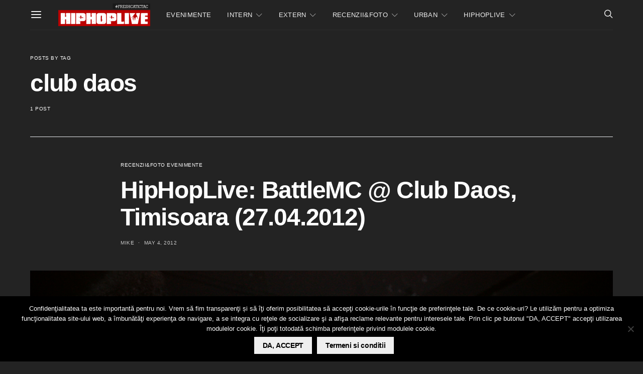

--- FILE ---
content_type: text/html; charset=utf-8
request_url: https://www.google.com/recaptcha/api2/aframe
body_size: -87
content:
<!DOCTYPE HTML><html><head><meta http-equiv="content-type" content="text/html; charset=UTF-8"></head><body><script nonce="JYlldnYkjqupmJ8d7TTryQ">/** Anti-fraud and anti-abuse applications only. See google.com/recaptcha */ try{var clients={'sodar':'https://pagead2.googlesyndication.com/pagead/sodar?'};window.addEventListener("message",function(a){try{if(a.source===window.parent){var b=JSON.parse(a.data);var c=clients[b['id']];if(c){var d=document.createElement('img');d.src=c+b['params']+'&rc='+(localStorage.getItem("rc::a")?sessionStorage.getItem("rc::b"):"");window.document.body.appendChild(d);sessionStorage.setItem("rc::e",parseInt(sessionStorage.getItem("rc::e")||0)+1);localStorage.setItem("rc::h",'1769912909341');}}}catch(b){}});window.parent.postMessage("_grecaptcha_ready", "*");}catch(b){}</script></body></html>